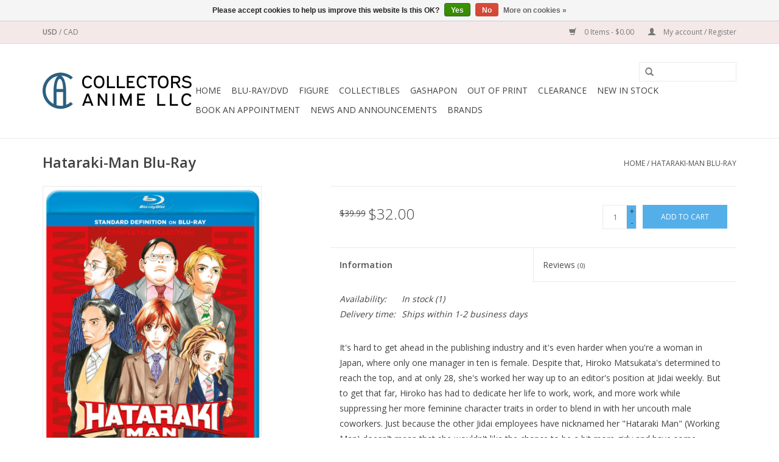

--- FILE ---
content_type: text/html;charset=utf-8
request_url: https://www.collectorsanime.com/hataraki-man-blu-ray.html
body_size: 6745
content:
<!DOCTYPE html>
<html lang="us">
  <head>
    <meta charset="utf-8"/>
<!-- [START] 'blocks/head.rain' -->
<!--

  (c) 2008-2026 Lightspeed Netherlands B.V.
  http://www.lightspeedhq.com
  Generated: 19-01-2026 @ 18:32:09

-->
<link rel="canonical" href="https://www.collectorsanime.com/hataraki-man-blu-ray.html"/>
<link rel="alternate" href="https://www.collectorsanime.com/index.rss" type="application/rss+xml" title="New products"/>
<link href="https://cdn.shoplightspeed.com/assets/cookielaw.css?2025-02-20" rel="stylesheet" type="text/css"/>
<meta name="robots" content="noodp,noydir"/>
<meta property="og:url" content="https://www.collectorsanime.com/hataraki-man-blu-ray.html?source=facebook"/>
<meta property="og:site_name" content="Collectors Anime LLC"/>
<meta property="og:title" content="Hataraki-Man Blu-Ray"/>
<meta property="og:description" content="Hataraki-Man Blu-Ray"/>
<meta property="og:image" content="https://cdn.shoplightspeed.com/shops/608693/files/29755797/sentai-filmworks-hataraki-man-blu-ray.jpg"/>
<script>
<meta name="facebook-domain-verification" content="gyw3jrfd6xf08zzp24v8t5b0e6vtoa" />
</script>
<!--[if lt IE 9]>
<script src="https://cdn.shoplightspeed.com/assets/html5shiv.js?2025-02-20"></script>
<![endif]-->
<!-- [END] 'blocks/head.rain' -->
    <title>Hataraki-Man Blu-Ray - Collectors Anime LLC</title>
    <meta name="description" content="Hataraki-Man Blu-Ray" />
    <meta name="keywords" content="Sentai, Filmworks, Hataraki-Man, Blu-Ray" />
    <meta http-equiv="X-UA-Compatible" content="IE=edge,chrome=1">
    <meta name="viewport" content="width=device-width, initial-scale=1.0">
    <meta name="apple-mobile-web-app-capable" content="yes">
    <meta name="apple-mobile-web-app-status-bar-style" content="black">
    <meta property="fb:app_id" content="966242223397117"/>


    <link rel="shortcut icon" href="https://cdn.shoplightspeed.com/shops/608693/themes/17/assets/favicon.ico?20230801140724" type="image/x-icon" />
    <link href='//fonts.googleapis.com/css?family=Open%20Sans:400,300,600' rel='stylesheet' type='text/css'>
    <link href='//fonts.googleapis.com/css?family=Open%20Sans:400,300,600' rel='stylesheet' type='text/css'>
    <link rel="shortcut icon" href="https://cdn.shoplightspeed.com/shops/608693/themes/17/assets/favicon.ico?20230801140724" type="image/x-icon" /> 
    <link rel="stylesheet" href="https://cdn.shoplightspeed.com/shops/608693/themes/17/assets/bootstrap.css?20260109225435" />
    <link rel="stylesheet" href="https://cdn.shoplightspeed.com/shops/608693/themes/17/assets/style.css?20260109225435" />    
    <link rel="stylesheet" href="https://cdn.shoplightspeed.com/shops/608693/themes/17/assets/settings.css?20260109225435" />  
    <link rel="stylesheet" href="https://cdn.shoplightspeed.com/assets/gui-2-0.css?2025-02-20" />
    <link rel="stylesheet" href="https://cdn.shoplightspeed.com/assets/gui-responsive-2-0.css?2025-02-20" />   
    <link rel="stylesheet" href="https://cdn.shoplightspeed.com/shops/608693/themes/17/assets/custom.css?20260109225435" />
    <script src="https://cdn.shoplightspeed.com/assets/jquery-1-9-1.js?2025-02-20"></script>
    <script src="https://cdn.shoplightspeed.com/assets/jquery-ui-1-10-1.js?2025-02-20"></script>
   
    <script type="text/javascript" src="https://cdn.shoplightspeed.com/shops/608693/themes/17/assets/global.js?20260109225435"></script>

    <script type="text/javascript" src="https://cdn.shoplightspeed.com/shops/608693/themes/17/assets/jcarousel.js?20260109225435"></script>
    <script type="text/javascript" src="https://cdn.shoplightspeed.com/assets/gui.js?2025-02-20"></script>
    <script type="text/javascript" src="https://cdn.shoplightspeed.com/assets/gui-responsive-2-0.js?2025-02-20"></script>
    <script type='text/javascript' src='//platform-api.sharethis.com/js/sharethis.js#property=58ff075da9dabe0012b03331&product=inline-share-buttons' async='async'></script>  
        
    <!--[if lt IE 9]>
    <link rel="stylesheet" href="https://cdn.shoplightspeed.com/shops/608693/themes/17/assets/style-ie.css?20260109225435" />
    <![endif]-->
  </head>
  <body>  
    <header>
      <div class="topnav">
        <div class="container">
                    <div class="left">
                                    <div class="currencies">
                            <a href="https://www.collectorsanime.com/session/currency/usd/" class="active" title="usd">
                USD
              </a>
               /                             <a href="https://www.collectorsanime.com/session/currency/cad/"  title="cad">
                CAD
              </a>
                                        </div>
                      </div>
                    <div class="right">
            <a href="https://www.collectorsanime.com/cart/" title="Cart" class="cart"> 
              <span class="glyphicon glyphicon-shopping-cart"></span>
              0 Items - $0.00
            </a>
            <a href="https://www.collectorsanime.com/account/" title="My account" class="my-account">
              <span class="glyphicon glyphicon-user"></span>
                            My account / Register
                          </a>
          </div>
        </div>
      </div>
      <div class="navigation container">
        <div class="align">
          <ul class="burger">
            <img src="https://cdn.shoplightspeed.com/shops/608693/themes/17/assets/hamburger.png?20260109225435" width="32" height="32" alt="Menu">
          </ul>
          <div class="vertical logo">
            <a href="https://www.collectorsanime.com/" title="Collectors Anime LLC">
              <img src="https://cdn.shoplightspeed.com/shops/608693/themes/17/assets/logo.png?20230801140724" alt="Collectors Anime LLC" />
            </a>
          </div>
          <nav class="nonbounce desktop vertical">
            <form action="https://www.collectorsanime.com/search/" method="get" id="formSearch">
              <input type="text" name="q" autocomplete="off"  value=""/>
              <span onclick="$('#formSearch').submit();" title="Search" class="glyphicon glyphicon-search"></span>
            </form>            
            <ul>
              <li class="item home ">
                <a class="itemLink" href="https://www.collectorsanime.com/">Home</a>
              </li>
                            <li class="item sub">
                <a class="itemLink" href="https://www.collectorsanime.com/blu-ray-dvd/" title="Blu-Ray/DVD">Blu-Ray/DVD</a>
                                <span class="glyphicon glyphicon-play"></span>
                <ul class="subnav">
                                    <li class="subitem">
                    <a class="subitemLink" href="https://www.collectorsanime.com/blu-ray-dvd/blu-ray/" title="Blu-Ray">Blu-Ray</a>
                                      </li>
                                    <li class="subitem">
                    <a class="subitemLink" href="https://www.collectorsanime.com/blu-ray-dvd/dvd/" title="DVD">DVD</a>
                                      </li>
                                  </ul>
                              </li>
                            <li class="item">
                <a class="itemLink" href="https://www.collectorsanime.com/figure/" title="Figure">Figure</a>
                              </li>
                            <li class="item sub">
                <a class="itemLink" href="https://www.collectorsanime.com/collectibles/" title="Collectibles">Collectibles</a>
                                <span class="glyphicon glyphicon-play"></span>
                <ul class="subnav">
                                    <li class="subitem">
                    <a class="subitemLink" href="https://www.collectorsanime.com/collectibles/can-badges-pins/" title="Can Badges/Pins">Can Badges/Pins</a>
                                      </li>
                                    <li class="subitem">
                    <a class="subitemLink" href="https://www.collectorsanime.com/collectibles/keychains/" title="Keychains">Keychains</a>
                                      </li>
                                    <li class="subitem">
                    <a class="subitemLink" href="https://www.collectorsanime.com/collectibles/plushies/" title="Plushies">Plushies</a>
                                      </li>
                                    <li class="subitem">
                    <a class="subitemLink" href="https://www.collectorsanime.com/collectibles/clear-files-stationery/" title="Clear Files/Stationery">Clear Files/Stationery</a>
                                      </li>
                                    <li class="subitem">
                    <a class="subitemLink" href="https://www.collectorsanime.com/collectibles/penlights/" title="Penlights">Penlights</a>
                                      </li>
                                    <li class="subitem">
                    <a class="subitemLink" href="https://www.collectorsanime.com/collectibles/bags/" title="Bags">Bags</a>
                                      </li>
                                    <li class="subitem">
                    <a class="subitemLink" href="https://www.collectorsanime.com/collectibles/charms-straps/" title="Charms/Straps">Charms/Straps</a>
                                      </li>
                                    <li class="subitem">
                    <a class="subitemLink" href="https://www.collectorsanime.com/collectibles/miscellaneous/" title="Miscellaneous">Miscellaneous</a>
                                      </li>
                                    <li class="subitem">
                    <a class="subitemLink" href="https://www.collectorsanime.com/collectibles/posters-art-print/" title="Posters/Art Print">Posters/Art Print</a>
                                      </li>
                                    <li class="subitem">
                    <a class="subitemLink" href="https://www.collectorsanime.com/collectibles/acrylic-stands/" title="Acrylic Stands">Acrylic Stands</a>
                                      </li>
                                    <li class="subitem">
                    <a class="subitemLink" href="https://www.collectorsanime.com/collectibles/pass-case/" title="Pass Case">Pass Case</a>
                                      </li>
                                    <li class="subitem">
                    <a class="subitemLink" href="https://www.collectorsanime.com/collectibles/stickers/" title="Stickers">Stickers</a>
                                      </li>
                                    <li class="subitem">
                    <a class="subitemLink" href="https://www.collectorsanime.com/collectibles/cleaner-cloths/" title="Cleaner Cloths">Cleaner Cloths</a>
                                      </li>
                                  </ul>
                              </li>
                            <li class="item">
                <a class="itemLink" href="https://www.collectorsanime.com/gashapon/" title="Gashapon">Gashapon</a>
                              </li>
                            <li class="item">
                <a class="itemLink" href="https://www.collectorsanime.com/out-of-print/" title="Out of Print">Out of Print</a>
                              </li>
                            <li class="item">
                <a class="itemLink" href="https://www.collectorsanime.com/clearance/" title="Clearance">Clearance</a>
                              </li>
                            <li class="item">
                <a class="itemLink" href="https://www.collectorsanime.com/new-in-stock/" title="New In Stock">New In Stock</a>
                              </li>
                            <li class="item">
                <a class="itemLink" href="https://www.collectorsanime.com/book-an-appointment-4364205/" title="Book an appointment">Book an appointment</a>
                              </li>
                                                        <li class="item sub"><a class="itemLink" href="https://www.collectorsanime.com/blogs/news-and-announcements/" title="News and Announcements">News and Announcements</a>
                <ul class="subnav">
                                    <li class="subitem"><a class="subitemLink" href="https://www.collectorsanime.com/blogs/news-and-announcements/website-update-9-16-25/" title="Website update: 9/16/25">Website update: 9/16/25</a></li>
                                    <li class="subitem"><a class="subitemLink" href="https://www.collectorsanime.com/blogs/news-and-announcements/zenless-zone-zero-merch-available-for-pre-order/" title="Zenless Zone Zero Merch available for Pre-order!">Zenless Zone Zero Merch available for Pre-order!</a></li>
                                    <li class="subitem"><a class="subitemLink" href="https://www.collectorsanime.com/blogs/news-and-announcements/details-for-the-oct-21st-warehouse-event/" title="Details for the Oct 21st Warehouse Event!">Details for the Oct 21st Warehouse Event!</a></li>
                                    <li class="subitem"><a class="subitemLink" href="https://www.collectorsanime.com/blogs/news-and-announcements/october-21-our-inaugural-in-warehouse-shopping-eve/" title="October 21 - Our Inaugural In Warehouse Shopping Event!">October 21 - Our Inaugural In Warehouse Shopping Event!</a></li>
                                    <li class="subitem"><a class="subitemLink" href="https://www.collectorsanime.com/blogs/news-and-announcements/in-warehouse-shopping-appointment-system-now-live/" title="In Warehouse Shopping Appointment System Now Live!">In Warehouse Shopping Appointment System Now Live!</a></li>
                                  </ul>
              </li>
                                                                      <li class="item"><a class="itemLink" href="https://www.collectorsanime.com/brands/" title="Brands">Brands</a></li>
                                        </ul>
            <span class="glyphicon glyphicon-remove"></span>  
          </nav>
        </div>
      </div>
    </header>
    
    <div class="wrapper">
      <div class="container content">
                <div itemscope itemtype="http://schema.org/Product">
  <div class="page-title row">
  <meta itemprop="description" content="Hataraki-Man Blu-Ray" />  <div class="col-sm-6 col-md-6">
    <h1 class="product-page" itemprop="name" content="Sentai Filmworks Hataraki-Man Blu-Ray">       Hataraki-Man Blu-Ray </h1> 
      </div>
  <div class="col-sm-6 col-md-6 breadcrumbs text-right">
    <a href="https://www.collectorsanime.com/" title="Home">Home</a>
    
        / <a href="https://www.collectorsanime.com/hataraki-man-blu-ray.html">Hataraki-Man Blu-Ray</a>
      </div>  
</div>
<div class="product-wrap row">
  <div class="product-img col-sm-4 col-md-4">
    <div class="zoombox">
      <div class="images"> 
        <meta itemprop="image" content="https://cdn.shoplightspeed.com/shops/608693/files/29755797/300x250x2/sentai-filmworks-hataraki-man-blu-ray.jpg" />       
                <a class="zoom first" data-image-id="29755797">             
                                  <img src="https://cdn.shoplightspeed.com/shops/608693/files/29755797/800x1024x2/sentai-filmworks-hataraki-man-blu-ray.jpg" alt="Sentai Filmworks Hataraki-Man Blu-Ray">
                              </a> 
              </div>
      
      <div class="thumbs row">
                <div class="col-xs-3 col-sm-4 col-md-4">
          <a data-image-id="29755797">
                                        <img src="https://cdn.shoplightspeed.com/shops/608693/files/29755797/156x230x2/sentai-filmworks-hataraki-man-blu-ray.jpg" alt="Sentai Filmworks Hataraki-Man Blu-Ray" title="Sentai Filmworks Hataraki-Man Blu-Ray"/>
                                    </a>
        </div>
              </div>  
    </div>
  </div>
 
  <div itemprop="offers" itemscope itemtype="http://schema.org/Offer" class="product-info col-sm-8 col-md-7 col-md-offset-1"> 
	    	<meta itemprop="price" content="32.00" />
    	<meta itemprop="priceCurrency" content="USD" />
	    <meta itemprop="itemCondition" itemtype="http://schema.org/OfferItemCondition" content="http://schema.org/NewCondition"/>
          <meta itemprop="availability" content="http://schema.org/InStock" />
          
    <form action="https://www.collectorsanime.com/cart/add/60332443/" id=
        "product_configure_form" method="post">
              <input type="hidden" name="bundle_id" id="product_configure_bundle_id" value="">
            <div class="product-price row">
        <div class="price-wrap col-xs-5 col-md-5"> 
                    <span class="old-price">$39.99</span>
                    <span class="price" style="line-height: 30px;">$32.00
             
 
        </div>
        <div class="cart col-xs-7 col-md-7"> 
          <div class="cart">
                        <input type="text" name="quantity" value="1" />
            <div class="change">
              <a href="javascript:;" onclick="updateQuantity('up');" class="up">+</a>
              <a href="javascript:;" onclick="updateQuantity('down');" class="down">-</a>
            </div>
            <a href="javascript:;" onclick="$('#product_configure_form').submit();" class="btn glyphicon glyphicon-shopping-cart" title="Add to cart" >
              <span>Add to cart</span>
            </a>
                      </div>
        </div>
      </div>
    </form>   

    <div class="product-tabs row">
      <div class="tabs">
        <ul>
          <li class="active col-2 information"><a rel="info" href="#">Information</a></li>
                    <li class="col-2 reviews"><a rel="reviews" href="#">Reviews <small>(0)</small></a></li>        </ul>
      </div>                    
      <div class="tabsPages">
        <div class="page info active">
          <table class="details">
                                                                       <tr class="availability">
              <td>Availability:</td>
              <td><span class="in-stock">In stock</span>
                                (1)
                              </td>
            </tr>
                                    <tr class="deliverytime">
              <td>Delivery time:</td>
              <td>Ships within 1-2 business days</td>
            </tr>
                        
          </table>
         
          
                    <div class="clearfix"></div>
          
          <p>It's hard to get ahead in the publishing industry and it's even harder when you're a woman in Japan, where only one manager in ten is female. Despite that, Hiroko Matsukata's determined to reach the top, and at only 28, she's worked her way up to an editor's position at Jidai weekly. But to get that far, Hiroko has had to dedicate her life to work, work, and more work while suppressing her more feminine character traits in order to blend in with her uncouth male coworkers. Just because the other Jidai employees have nicknamed her "Hataraki Man" (Working Man) doesn't mean that she wouldn't like the chance to be a bit more girly and have some romance occasionally. Unfortunately for Hiroko, her sometimes boyfriend is an even bigger workaholic than she is.</p>
<p><strong>Technical Specs</strong></p>
<ul>
<li>Episodes: 11</li>
<li>Audio: English DTS-HD 2.0, Japanese DTS-HD 2.0</li>
<li>Subtitles: English</li>
<li>Video: 1080p MPEG-4 AVC 16:9 HD Widescreen</li>
<li>Runtime: 275 minutes</li>
</ul>
          
                    
        </div>
        
        <div class="page reviews">
                              
          <div class="bottom">
            <div class="right">
              <a href="https://www.collectorsanime.com/account/review/36745339/">Add your review</a>
            </div>
            <span>0</span> stars based on <span>0</span> reviews
          </div>          
        </div>
      </div>
    </div>
  </div>
</div>
<div class="product-actions row">
  <div class="social-media col-xs-12 col-md-4">
    <div class="sharethis-inline-share-buttons"></div>
  </div>
  <div class="col-md-7 col-md-offset-1 ">
    <div class="tags-actions row">
      <div class="tags col-md-4">
                                <a href="https://www.collectorsanime.com/brands/sentai-filmworks/" title="product.brand.title"><h2 itemprop="brand" content="Sentai Filmworks">Sentai Filmworks</h2></a>
              </div>
      <div class="actions col-md-8 text-right">
        <a href="https://www.collectorsanime.com/account/wishlistAdd/36745339/?variant_id=60332443" title="Add to wishlist">Add to wishlist</a> / 
        <a href="https://www.collectorsanime.com/compare/add/60332443/" title="Add to compare">
          Add to compare
        </a> / 
                <a href="#" onclick="window.print(); return false;" title="Print">
          Print
        </a>
      </div>      
    </div>
  </div>    
</div>

   
  
</div>


<script src="https://cdn.shoplightspeed.com/shops/608693/themes/17/assets/jquery-zoom-min.js?20260109225435" type="text/javascript"></script>
<script type="text/javascript">
function updateQuantity(way){
    var quantity = parseInt($('.cart input').val());

    if (way == 'up'){
        if (quantity < 1){
            quantity++;
        } else {
            quantity = 1;
        }
    } else {
        if (quantity > 1){
            quantity--;
        } else {
            quantity = 1;
        }
    }

    $('.cart input').val(quantity);
}
</script>      </div>
      
      <footer>
        <hr class="full-width" />
        <div class="container">
          <div class="social row">
                        <div class="newsletter col-xs-12 col-sm-7 col-md-7">
              <span class="title">Sign up for our newsletter:</span>
              <form id="formNewsletter" action="https://www.collectorsanime.com/account/newsletter/" method="post">
                <input type="hidden" name="key" value="2a88bef62b6a4eed6a40cdecca80534f" />
                <input type="text" name="email" id="formNewsletterEmail" value="" placeholder="E-mail"/>
                <a class="btn glyphicon glyphicon-send" href="#" onclick="$('#formNewsletter').submit(); return false;" title="Subscribe" ><span>Subscribe</span></a>
              </form>
            </div>
                            <div class="social-media col-xs-12 col-md-12  col-sm-5 col-md-5 text-right">
              <a href="https://www.facebook.com/collectorsanime" class="social-icon facebook" target="_blank"></a>              <a href="https://twitter.com/collectorsanime" class="social-icon twitter" target="_blank"></a>                                                                      <a href="https://www.instagram.com/collectorsanime" class="social-icon instagram" target="_blank" title="Instagram Collectors Anime LLC"></a>              
            </div>
                      </div>
          <hr class="full-width" />
          <div class="links row">
            <div class="col-xs-12 col-sm-3 col-md-3">
                <label class="collapse" for="_1">
                  <strong>Customer service</strong>
                  <span class="glyphicon glyphicon-chevron-down hidden-sm hidden-md hidden-lg"></span></label>
                    <input class="collapse_input hidden-md hidden-lg hidden-sm" id="_1" type="checkbox">
                    <div class="list">
  
                  <ul class="no-underline no-list-style">
                                                <li><a href="https://www.collectorsanime.com/service/about/" title="About us" >About us</a>
                        </li>
                                                <li><a href="https://www.collectorsanime.com/service/general-terms-conditions/" title="General terms &amp; conditions" >General terms &amp; conditions</a>
                        </li>
                                                <li><a href="https://www.collectorsanime.com/service/disclaimer/" title="Terms and Conditions" >Terms and Conditions</a>
                        </li>
                                                <li><a href="https://www.collectorsanime.com/service/privacy-policy/" title="Privacy policy" >Privacy policy</a>
                        </li>
                                                <li><a href="https://www.collectorsanime.com/service/payment-methods/" title="Payment methods" >Payment methods</a>
                        </li>
                                                <li><a href="https://www.collectorsanime.com/service/shipping-returns/" title="Shipping &amp; returns" >Shipping &amp; returns</a>
                        </li>
                                                <li><a href="https://www.collectorsanime.com/service/" title="Customer support" >Customer support</a>
                        </li>
                                                <li><a href="https://www.collectorsanime.com/sitemap/" title="Sitemap" >Sitemap</a>
                        </li>
                                            </ul>
                  </div> 
             
            </div>     
       
            
            <div class="col-xs-12 col-sm-3 col-md-3">
          <label class="collapse" for="_2">
                  <strong>Products</strong>
                  <span class="glyphicon glyphicon-chevron-down hidden-sm hidden-md hidden-lg"></span></label>
                    <input class="collapse_input hidden-md hidden-lg hidden-sm" id="_2" type="checkbox">
                    <div class="list">
              <ul>
                <li><a href="https://www.collectorsanime.com/collection/" title="All products">All products</a></li>
                <li><a href="https://www.collectorsanime.com/collection/?sort=newest" title="New products">New products</a></li>
                <li><a href="https://www.collectorsanime.com/collection/offers/" title="Offers">Offers</a></li>
                <li><a href="https://www.collectorsanime.com/brands/" title="Brands">Brands</a></li>                <li><a href="https://www.collectorsanime.com/tags/" title="Tags">Tags</a></li>                <li><a href="https://www.collectorsanime.com/index.rss" title="RSS feed">RSS feed</a></li>
              </ul>
            </div>
            </div>
            
            <div class="col-xs-12 col-sm-3 col-md-3">
              <label class="collapse" for="_3">
                  <strong>
                                My account
                              </strong>
                  <span class="glyphicon glyphicon-chevron-down hidden-sm hidden-md hidden-lg"></span></label>
                    <input class="collapse_input hidden-md hidden-lg hidden-sm" id="_3" type="checkbox">
                    <div class="list">
            
           
              <ul>
                                <li><a href="https://www.collectorsanime.com/account/" title="Register">Register</a></li>
                                <li><a href="https://www.collectorsanime.com/account/orders/" title="My orders">My orders</a></li>
                                <li><a href="https://www.collectorsanime.com/account/tickets/" title="My tickets">My tickets</a></li>
                                <li><a href="https://www.collectorsanime.com/account/wishlist/" title="My wishlist">My wishlist</a></li>
                              </ul>
            </div>
            </div>
            <div class="col-xs-12 col-sm-3 col-md-3">
                 <label class="collapse" for="_4">
                  <strong>Collectors Anime LLC </strong>
                  <span class="glyphicon glyphicon-chevron-down hidden-sm hidden-md hidden-lg"></span></label>
                    <input class="collapse_input hidden-md hidden-lg hidden-sm" id="_4" type="checkbox">
                    <div class="list">
              
              
              
              <span class="contact-description">Anime Blu-Rays/DVDs, Figures, and Import Merchandise direct from Japan!</span>                            <div class="contact">
                <span class="glyphicon glyphicon-earphone"></span>
                540-999-5032
              </div>
                                          <div class="contact">
                <span class="glyphicon glyphicon-envelope"></span>
                <a href="/cdn-cgi/l/email-protection#89fafde6fbecc9eae6e5e5eceafde6fbfae8e7e0e4eca7eae6e4" title="Email"><span class="__cf_email__" data-cfemail="5d2e29322f381d3e323131383e29322f2e3c33343038733e3230">[email&#160;protected]</span></a>
              </div>
                            </div>
              
                                                      </div>
          </div>
          <hr class="full-width" />
        </div>
        <div class="copyright-payment">
          <div class="container">
            <div class="row">
              <div class="copyright col-md-6">
                © Copyright 2026 Collectors Anime LLC 
                                - Powered by
                                <a href="http://www.lightspeedhq.com" title="Lightspeed" target="_blank">Lightspeed</a>
                                                              </div>
              <div class="payments col-md-6 text-right">
                                <a href="https://www.collectorsanime.com/service/payment-methods/" title="Payment methods">
                  <img src="https://cdn.shoplightspeed.com/assets/icon-payment-creditcard.png?2025-02-20" alt="Credit Card" />
                </a>
                                <a href="https://www.collectorsanime.com/service/payment-methods/" title="Payment methods">
                  <img src="https://cdn.shoplightspeed.com/assets/icon-payment-paypalcp.png?2025-02-20" alt="PayPal" />
                </a>
                                <a href="https://www.collectorsanime.com/service/payment-methods/" title="Payment methods">
                  <img src="https://cdn.shoplightspeed.com/assets/icon-payment-debitcredit.png?2025-02-20" alt="Debit or Credit Card" />
                </a>
                                <a href="https://www.collectorsanime.com/service/payment-methods/" title="Payment methods">
                  <img src="https://cdn.shoplightspeed.com/assets/icon-payment-paypallater.png?2025-02-20" alt="PayPal Pay Later" />
                </a>
                                <a href="https://www.collectorsanime.com/service/payment-methods/" title="Payment methods">
                  <img src="https://cdn.shoplightspeed.com/assets/icon-payment-venmo.png?2025-02-20" alt="Venmo" />
                </a>
                              </div>
            </div>
          </div>
        </div>
      </footer>
    </div>
    <!-- [START] 'blocks/body.rain' -->
<script data-cfasync="false" src="/cdn-cgi/scripts/5c5dd728/cloudflare-static/email-decode.min.js"></script><script>
(function () {
  var s = document.createElement('script');
  s.type = 'text/javascript';
  s.async = true;
  s.src = 'https://www.collectorsanime.com/services/stats/pageview.js?product=36745339&hash=8da9';
  ( document.getElementsByTagName('head')[0] || document.getElementsByTagName('body')[0] ).appendChild(s);
})();
</script>
  <div class="wsa-cookielaw">
            Please accept cookies to help us improve this website Is this OK?
      <a href="https://www.collectorsanime.com/cookielaw/optIn/" class="wsa-cookielaw-button wsa-cookielaw-button-green" rel="nofollow" title="Yes">Yes</a>
      <a href="https://www.collectorsanime.com/cookielaw/optOut/" class="wsa-cookielaw-button wsa-cookielaw-button-red" rel="nofollow" title="No">No</a>
      <a href="https://www.collectorsanime.com/service/privacy-policy/" class="wsa-cookielaw-link" rel="nofollow" title="More on cookies">More on cookies &raquo;</a>
      </div>
<!-- [END] 'blocks/body.rain' -->
  <script>(function(){function c(){var b=a.contentDocument||a.contentWindow.document;if(b){var d=b.createElement('script');d.innerHTML="window.__CF$cv$params={r:'9c0869bffe3a97b7',t:'MTc2ODg0NzUyOS4wMDAwMDA='};var a=document.createElement('script');a.nonce='';a.src='/cdn-cgi/challenge-platform/scripts/jsd/main.js';document.getElementsByTagName('head')[0].appendChild(a);";b.getElementsByTagName('head')[0].appendChild(d)}}if(document.body){var a=document.createElement('iframe');a.height=1;a.width=1;a.style.position='absolute';a.style.top=0;a.style.left=0;a.style.border='none';a.style.visibility='hidden';document.body.appendChild(a);if('loading'!==document.readyState)c();else if(window.addEventListener)document.addEventListener('DOMContentLoaded',c);else{var e=document.onreadystatechange||function(){};document.onreadystatechange=function(b){e(b);'loading'!==document.readyState&&(document.onreadystatechange=e,c())}}}})();</script><script defer src="https://static.cloudflareinsights.com/beacon.min.js/vcd15cbe7772f49c399c6a5babf22c1241717689176015" integrity="sha512-ZpsOmlRQV6y907TI0dKBHq9Md29nnaEIPlkf84rnaERnq6zvWvPUqr2ft8M1aS28oN72PdrCzSjY4U6VaAw1EQ==" data-cf-beacon='{"rayId":"9c0869bffe3a97b7","version":"2025.9.1","serverTiming":{"name":{"cfExtPri":true,"cfEdge":true,"cfOrigin":true,"cfL4":true,"cfSpeedBrain":true,"cfCacheStatus":true}},"token":"8247b6569c994ee1a1084456a4403cc9","b":1}' crossorigin="anonymous"></script>
</body>

</html>

--- FILE ---
content_type: text/javascript;charset=utf-8
request_url: https://www.collectorsanime.com/services/stats/pageview.js?product=36745339&hash=8da9
body_size: -412
content:
// SEOshop 19-01-2026 18:32:10